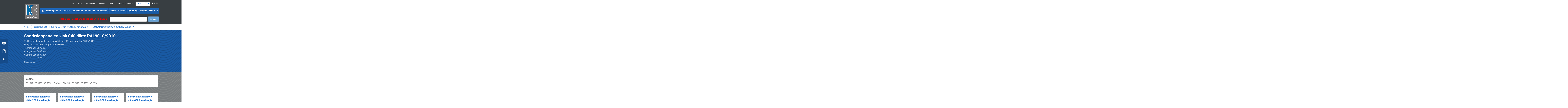

--- FILE ---
content_type: text/html; charset=UTF-8
request_url: https://www.noma.be/nl/producten/sandwichpanelen-vlak-040-dikte-ral9010-9010
body_size: 4761
content:
<!DOCTYPE html>
<!--[if IE 7]>         <html lang="nl" class="no-js lt-ie9 lt-ie8"> <![endif]-->
<!--[if IE 8]>         <html lang="nl" class="no-js lt-ie9"> <![endif]-->
<!--[if gt IE 8]><!--> <html lang="nl" class="no-js"> <!--<![endif]-->

<head>
	
	<meta charset="utf-8" />
	<meta http-equiv="X-UA-Compatible" content="IE=edge,chrome=1">
	<meta http-equiv="cleartype" content="on">
	<meta name="generator" content="Fork CMS" />
	<meta name="description" content="Sandwichpanelen vlak 040 dikte RAL9010/9010">
<meta property="og:title" content="Sandwichpanelen vlak 040 dikte RAL9010/9010">
<meta property="og:locale" content="nl_BE">
<meta property="og:type" content="product">
<meta property="og:url" content="https://www.noma.be/nl/producten/sandwichpanelen-vlak-040-dikte-ral9010-9010">
<meta property="og:site_name" content="Nomacool">
<meta property="og:description" content="Sandwichpanelen vlak 040 dikte RAL9010/9010">

<link href="https://www.noma.be/fr/produits/panneaux-sandwich-premier-choix-lisse-040-epais-ral9010-9010" rel="alternate" hreflang="fr">
<link href="https://www.noma.be/nl/producten/sandwichpanelen-vlak-040-dikte-ral9010-9010" rel="alternate" hreflang="nl">
	
	<title>Sandwichpanelen vlak 040 dikte RAL9010/9010</title>

	<!-- Mobile settings http://t.co/dKP3o1e -->
	<meta name="HandheldFriendly" content="True">
	<meta name="MobileOptimized" content="320">
	<meta name="viewport" content="width=device-width, initial-scale=1.0">

	<script>(function(w,d,s,l,i){w[l]=w[l]||[];w[l].push({'gtm.start':
	new Date().getTime(),event:'gtm.js'});var f=d.getElementsByTagName(s)[0],
	j=d.createElement(s),dl=l!='dataLayer'?'&l='+l:'';j.async=true;j.src=
	'https://www.googletagmanager.com/gtm.js?id='+i+dl;f.parentNode.insertBefore(j,f);
	})(window,document,'script','dataLayer','GTM-KGTWRW8');</script>

	
	<link href="//fonts.googleapis.com/css?family=Roboto:400,700,400italic,500,700italic" rel="stylesheet" />
			<link rel="stylesheet" href="/frontend/core/layout/css/jquery_ui/jquery_ui.css?20221015" />
			<link rel="stylesheet" href="/frontend/cache/minified_css/a7dd4f0760391e683ed7738d76ace34e.css?20221015" />
	
	
	<link rel="icon" href="/frontend/themes/nomacool/favicon.ico" />

	
	<script src="/frontend/themes/nomacool/core/js/modernizr.custom.js"></script>

	
	<script>var jsData = {"products":{"help_sidebar":[{"icon":"fa-youtube-play","label":"Instructievideo (3 min): hoe sandwichpanelen monteren?","url":"https:\/\/www.youtube.com\/watch?v=EpbozdX43DA"},{"icon":"fa-file-pdf-o","label":"Pdf: monteer sandwichpanelen met deze profielen","url":"\/frontend\/files\/products_categories\/pdf\/help\/w-pan-sa-01.pdf?m=1687326595"},{"icon":"fa-phone","label":"Contacteer ons","url":"\/nl\/contact"}]},"FRONTEND_LANGUAGE":"nl"}</script></head>

<body class="nl" itemscope itemtype="http://schema.org/WebPage">
	<noscript><iframe src="https://www.googletagmanager.com/ns.html?id=GTM-KGTWRW8"
height="0" width="0" style="display:none;visibility:hidden"></iframe></noscript>


	<!--[if lt IE 7]>
		<div class="browser-support-box">
			<p>You are using an <strong>outdated</strong> browser. Please <a href="http://browsehappy.com/">upgrade your browser</a> to improve your experience.</p>
		</div>
	<![endif]-->

	<header class="header" role="banner">
		<div class="container">
			<div class="logo">
				<p><a href="/" title="Nomacool">Nomacool</a></p>
			</div>

			<div class="logo--print">
				<img src="/frontend/themes/nomacool/core/layout/images/logo.png" width="129" height="109" alt="Nomacool" />
			</div>

			<nav class="meta-navigation">
					<ul class="clearfix">
					<li class="firstChild ">
				<a href="https://www.noma.be/nl/nieuws/categorie/tips" title="Tips">
					<span>					Tips										</span>				</a>
			</li>
					<li class=" ">
				<a href="https://www.noma.be/nl/nieuws/categorie/jobs" title="Jobs">
										Jobs														</a>
			</li>
					<li class=" ">
				<a href="https://www.noma.be/nl/nieuws/categorie/referenties" title="Referenties">
										Referenties														</a>
			</li>
					<li class=" ">
				<a href="https://www.noma.be/nl/nieuws/categorie/nieuws" title="Nieuws">
										Nieuws														</a>
			</li>
					<li class=" ">
				<a href="https://www.noma.be/nl/nieuws/categorie/team" title="Team">
										Team														</a>
			</li>
					<li class="lastChild ">
				<a href="/nl/contact" title="Contact">
										Contact														</a>
			</li>
			</ul>
					<div class="cart-button">
		<p>
			<a href="/nl/mandje">
				Mandje				<span class="items-in-cart cart-number">
					<span class="wrapper-cart">
						<i class="fa fa-shopping-cart"></i>
						<span data-attr="cart-num-products"></span>
					</span>
					<span class="wrapper-wishlist">
						<img src="/frontend/themes/nomacool/core/layout/images/wishlist-0.svg" width="16" height="16" />
						<img src="/frontend/themes/nomacool/core/layout/images/wishlist-0-white.svg" width="16" height="16" class="hover" />
						<span data-attr="wishlist-num-products"></span>
					</span>
				</span>
			</a>
		</p>
		<div class="widget-cart">
			<ul></ul>
			<div class="button">
				<a href="/nl/mandje">Ga naar mandje</a>
			</div>
		</div>
		<div class="widget-wishlist">
			<ul></ul>
			<div class="button">
				<a href="/nl/mandje">Ga naar verlanglijst</a>
			</div>
		</div>
	</div>
					<div id="languages">
					&nbsp;<a href="/fr">FR</a>
					&nbsp;<a href="/nl" class="selected">NL</a>
			</div>
			</nav>

			
																		<div class="widget widget--search-form">
	<strong class="alert--important">Prijzen onder voorbehoud van prijswijzigingen</strong>
	
	<form accept-charset="UTF-8" action="/nl/waar-kan-ik-de-koelmeubelen-zien" method="get" id="search" class="forkForms submitWithLink">
						<input type="hidden" value="search" id="formSearch" name="form" />		<input value="" id="qWidget" name="q_widget" maxlength="255" type="text" class="inputText autoSuggest" />		<input id="submit" class="inputSubmit" type="submit" name="submit" value="Zoeken" />
	</form>
				</div>
												
			<nav class="navigation">
					<ul class="clearfix">
					<li class="firstChild ">
				<a href="/nl" title="Home">
					<span>					Home					</span>				</a>
			</li>
					<li class=" ">
				<a href="/nl/producten/isolatie-panelen" title="Isolatiepanelen">
										Isolatiepanelen									</a>
			</li>
					<li class=" ">
				<a href="/nl/producten/koeldeuren" title="Deuren">
										Deuren									</a>
			</li>
					<li class=" ">
				<a href="/nl/producten/dakpanelen" title="Dakpanelen">
										Dakpanelen									</a>
			</li>
					<li class=" ">
				<a href="/nl/producten/koelcellen-en-vriescellen" title="Koelcellen &amp; vriescellen">
										Koelcellen &amp; vriescellen									</a>
			</li>
					<li class=" ">
				<a href="/nl/producten/professionele-koeling" title="Koelen">
										Koelen									</a>
			</li>
					<li class=" ">
				<a href="/nl/producten/professionele-vriezers" title="Vriezen">
										Vriezen									</a>
			</li>
					<li class=" ">
				<a href="/nl/producten/outlet-nieuwe-koeling-aan-goedkope-prijzen" title="Opruiming">
										Opruiming									</a>
			</li>
					<li class=" ">
				<a href="/nl/producten/verhuur-koeling-beurs" title="Verhuur">
										Verhuur									</a>
			</li>
					<li class="lastChild ">
				<a href="/nl/producten/divers-materiaal" title="Diversen">
										Diversen									</a>
			</li>
			</ul>
			</nav>
		</div>
	</header>

	
<div itemprop="breadcrumb" class="wrapper breadcrumb">
	<div class="container">
									<a href="/nl/" title="Home" class="breadcrumb__link">Home</a>				<span class="breadcrumb__divider">›</span> 												<a href="/nl/producten/isolatie-panelen" title="Isolatie panelen" class="breadcrumb__link">Isolatie panelen</a>				<span class="breadcrumb__divider">›</span> 												<a href="/nl/producten/sandwichpanelen-eerste-keus-vlak-ral9010" title="Sandwichpanelen eerste keus vlak RAL9010" class="breadcrumb__link">Sandwichpanelen eerste keus vlak RAL9010</a>				<span class="breadcrumb__divider">›</span> 												<a href="/nl/producten/sandwichpanelen-vlak-040-dikte-ral9010-9010" title="Sandwichpanelen vlak 040 dikte RAL9010/9010" class="breadcrumb__link">Sandwichpanelen vlak 040 dikte RAL9010/9010</a>										</div>
</div>

			<div class="wrapper wrapper--page-header">
	<div class="container">
		<div class="page-header">
			<div class="page-header-body is-collapsed">
				<h1>Sandwichpanelen vlak 040 dikte RAL9010/9010</h1>
				<p>
	Vlakke isolatie panelen met een dikte van 40 mm, kleur RAL9010/9010<br />
	Er zijn verschillende lengtes beschikbaar:<br />
	•&nbsp;Lengte van <a href="https://www.noma.be/nl/producten/detail/sandwichpanelen-040-dikte-2500-mm-lengte" target="_blank">2500 mm</a><br />
	• Lengte van&nbsp;<a href="https://www.noma.be/nl/producten/detail/sandwichpanelen-040-dikte-3000-mm-lengte" target="_blank">3000 mm</a><br />
	• Lengte van&nbsp;<a href="https://www.noma.be/nl/producten/detail/sandwichpanelen-040-dikte-3500-mm-lengte" target="_blank">3500 mm</a><br />
	• Lengte van&nbsp;<a href="https://www.noma.be/nl/producten/detail/sandwichpanelen-040-dikte-4000-mm-lengte" target="_blank">4000 mm</a><br />
	• Lengte van&nbsp;<a href="https://www.noma.be/nl/producten/detail/sandwichpanelen-040-dikte-4500-mm-lengte" target="_blank">4500 mm</a><br />
	• Lengte van&nbsp;<a href="https://www.noma.be/nl/producten/detail/sandwichpanelen-040-dikte-5000-mm-lengte" target="_blank">5000 mm</a><br />
	• Lengte van&nbsp;<a href="https://www.noma.be/nl/producten/detail/sandwichpanelen-040-dikte-5500-mm-lengte" target="_blank">5500 mm</a><br />
	• Lengte van&nbsp;<a href="https://www.noma.be/nl/producten/detail/sandwichpanelen-040-dikte-6000-mm-lengte" target="_blank">6000 mm</a><br />
	• Breedte van alle panelen is 1150 mm</p>
<h2>
	Details vlakke isolatiepanelen RAL9010/9010</h2>
<p>
	• Een panneel met het <a href="https://www.noma.be/nl/nieuws/detail/wat-zijn-ral-kleuren" target="_blank">kleur RAL9010/9010</a> staat voor een isolatie paneel waarvan de twee zijdes dezelfde witte kleur hebben.<br />
	• Panelen met een vlakke en glanzende afwerking.<br />
	• De panelen in 1e keus met een dikte van 40 mm worden per stuk verkocht, maar kunnen ook per pak worden verkocht van <strong>26 stuks</strong>.<br />
	• De opgegeven prijs is per isolatiepaneel.<br />
	• Snijden is eenvoudig met <a href="https://www.noma.be/nl/producten/detail/zaagblad-voor-cirkelzaag" target="_blank">een cirkelzaag</a> (hoe sandwichpanelen zagen <a href="https://www.noma.be/nl/nieuws/detail/hoe-sandwichpanelen-zagen" target="_blank">bekijk je hier</a>).<br />
	• <a href="https://www.noma.be/nl/nieuws/categorie/tips" target="_blank">Montage tips</a> nodig?<br />
	• Alle sandwichpanelen bestaan uit <a href="https://www.noma.be/nl/nieuws/detail/sandwichpanelen-in-pir-of-pur" target="_blank">PIR</a>.</p>
<p>
	Levering over heel België.&nbsp;<a href="https://www.noma.be/nl/faq/detail/wat-zijn-de-leveringskosten" target="_blank">Leveringskosten</a> of <a href="https://www.noma.be/fr/forum-aux-questions/detail/la-livraison" target="_blank">andere details over de levering</a>.<br />
	Aarzel niet om ons te <a href="mailto:info@nomacool.be?subject=info%20sandwichpanelen%2040mm%20RAL9010">contacteren per mail</a> indien u vragen hebt!</p>
			</div>
			<a href="#" class="page-header-body__trigger">Meer weten</a>
		</div>
	</div>
	<div class="wrapper wrapper--main">
		<div class="container clearfix pt-3">
							<div id="filterValues">
	<form accept-charset="UTF-8" action="/nl/producten/sandwichpanelen-vlak-040-dikte-ral9010-9010" method="get" id="filter" class="forkForms submitWithLink">
						<input type="hidden" value="filter" id="formFilter" name="form" />		<ul>
							<li						style="display:none;"
					>
					<strong>Dikte:</strong>
					<div>
													<label>
								<input type="checkbox" name="hauteur[]" value="40" class="inputCheckbox" id="hauteur40" />								40							</label>
											</div>
				</li>
										<li>
					<strong>Lengte:</strong>
					<div>
													<label>
								<input type="checkbox" name="longueur[]" value="2500" class="inputCheckbox" id="longueur2500" />								2500							</label>
													<label>
								<input type="checkbox" name="longueur[]" value="3000" class="inputCheckbox" id="longueur3000" />								3000							</label>
													<label>
								<input type="checkbox" name="longueur[]" value="3500" class="inputCheckbox" id="longueur3500" />								3500							</label>
													<label>
								<input type="checkbox" name="longueur[]" value="4000" class="inputCheckbox" id="longueur4000" />								4000							</label>
													<label>
								<input type="checkbox" name="longueur[]" value="4500" class="inputCheckbox" id="longueur4500" />								4500							</label>
													<label>
								<input type="checkbox" name="longueur[]" value="5000" class="inputCheckbox" id="longueur5000" />								5000							</label>
													<label>
								<input type="checkbox" name="longueur[]" value="5500" class="inputCheckbox" id="longueur5500" />								5500							</label>
													<label>
								<input type="checkbox" name="longueur[]" value="6000" class="inputCheckbox" id="longueur6000" />								6000							</label>
											</div>
				</li>
										<li						style="display:none;"
					>
					<strong>Breedte:</strong>
					<div>
													<label>
								<input type="checkbox" name="profondeur[]" value="1150" class="inputCheckbox" id="profondeur1150" />								1150							</label>
											</div>
				</li>
					</ul>
	</form>
				</div>




	<section class="category-overview d-flex">
					<article class="linked-block overview-product"
				data-role="filter-value-item"
				data-hauteur="40"
				data-longueur="2500"
				data-profondeur="1150">
				<h2>
					<a href="/nl/producten/detail/sandwichpanelen-040-dikte-2500-mm-lengte" class="general-link">
						Sandwichpanelen 040 dikte 2500 mm lengte 					</a>
				</h2>
				<div class="mediaHolder mediaHolder--list">
					<img src="/frontend/files/products/source/isorexw40bl9010bl25-sandwichpanelen-040-dikte-2500-mm-lengte-2.jpg" alt="Sandwichpanelen 040 dikte 2500 mm lengte " />
				</div>
									<ul>
						<li>
																						€ 77,63													</li>
					</ul>
							</article>
					<article class="linked-block overview-product"
				data-role="filter-value-item"
				data-hauteur="40"
				data-longueur="3000"
				data-profondeur="1150">
				<h2>
					<a href="/nl/producten/detail/sandwichpanelen-040-dikte-3000-mm-lengte" class="general-link">
						Sandwichpanelen 040 dikte 3000 mm lengte 					</a>
				</h2>
				<div class="mediaHolder mediaHolder--list">
					<img src="/frontend/files/products/source/isorexw40bl9010bl30-sandwichpanelen-040-dikte-3000-mm-lengte-2.jpg" alt="Sandwichpanelen 040 dikte 3000 mm lengte " />
				</div>
									<ul>
						<li>
																						€ 93,15													</li>
					</ul>
							</article>
					<article class="linked-block overview-product"
				data-role="filter-value-item"
				data-hauteur="40"
				data-longueur="3500"
				data-profondeur="1150">
				<h2>
					<a href="/nl/producten/detail/sandwichpanelen-040-dikte-3500-mm-lengte" class="general-link">
						Sandwichpanelen 040 dikte 3500 mm lengte 					</a>
				</h2>
				<div class="mediaHolder mediaHolder--list">
					<img src="/frontend/files/products/source/isorexw40bl9010bl35-sandwichpanelen-040-dikte-3500-mm-lengte-2.jpg" alt="Sandwichpanelen 040 dikte 3500 mm lengte " />
				</div>
									<ul>
						<li>
																						€ 108,68													</li>
					</ul>
							</article>
					<article class="linked-block overview-product"
				data-role="filter-value-item"
				data-hauteur="40"
				data-longueur="4000"
				data-profondeur="1150">
				<h2>
					<a href="/nl/producten/detail/sandwichpanelen-040-dikte-4000-mm-lengte" class="general-link">
						Sandwichpanelen 040 dikte 4000 mm lengte 					</a>
				</h2>
				<div class="mediaHolder mediaHolder--list">
					<img src="/frontend/files/products/source/isorexw40bl9010bl40-sandwichpanelen-040-dikte-4000-mm-lengte-2.jpg" alt="Sandwichpanelen 040 dikte 4000 mm lengte " />
				</div>
									<ul>
						<li>
																						€ 124,20													</li>
					</ul>
							</article>
					<article class="linked-block overview-product"
				data-role="filter-value-item"
				data-hauteur="40"
				data-longueur="4500"
				data-profondeur="1150">
				<h2>
					<a href="/nl/producten/detail/sandwichpanelen-040-dikte-4500-mm-lengte" class="general-link">
						Sandwichpanelen 040 dikte 4500 mm lengte 					</a>
				</h2>
				<div class="mediaHolder mediaHolder--list">
					<img src="/frontend/files/products/source/isorexw40bl9010bl45-sandwichpanelen-040-dikte-4500-mm-lengte-2.jpg" alt="Sandwichpanelen 040 dikte 4500 mm lengte " />
				</div>
									<ul>
						<li>
																						€ 139,73													</li>
					</ul>
							</article>
					<article class="linked-block overview-product"
				data-role="filter-value-item"
				data-hauteur="40"
				data-longueur="5000"
				data-profondeur="1150">
				<h2>
					<a href="/nl/producten/detail/sandwichpanelen-040-dikte-5000-mm-lengte" class="general-link">
						Sandwichpanelen 040 dikte 5000 mm lengte 					</a>
				</h2>
				<div class="mediaHolder mediaHolder--list">
					<img src="/frontend/files/products/source/isorexw40bl9010bl50-sandwichpanelen-040-dikte-5000-mm-lengte-2.jpg" alt="Sandwichpanelen 040 dikte 5000 mm lengte " />
				</div>
									<ul>
						<li>
																						€ 155,25													</li>
					</ul>
							</article>
					<article class="linked-block overview-product"
				data-role="filter-value-item"
				data-hauteur="40"
				data-longueur="5500"
				data-profondeur="1150">
				<h2>
					<a href="/nl/producten/detail/sandwichpanelen-040-dikte-5500-mm-lengte" class="general-link">
						Sandwichpanelen 040 dikte 5500 mm lengte 					</a>
				</h2>
				<div class="mediaHolder mediaHolder--list">
					<img src="/frontend/files/products/source/isorexw40bl9010bl55-sandwichpanelen-040-dikte-5500-mm-lengte-2.jpg" alt="Sandwichpanelen 040 dikte 5500 mm lengte " />
				</div>
									<ul>
						<li>
																						€ 170,78													</li>
					</ul>
							</article>
					<article class="linked-block overview-product"
				data-role="filter-value-item"
				data-hauteur="40"
				data-longueur="6000"
				data-profondeur="1150">
				<h2>
					<a href="/nl/producten/detail/sandwichpanelen-040-dikte-6000-mm-lengte" class="general-link">
						Sandwichpanelen 040 dikte 6000 mm lengte 					</a>
				</h2>
				<div class="mediaHolder mediaHolder--list">
					<img src="/frontend/files/products/source/isorexw40bl9010bl60-sandwichpanelen-040-dikte-6000-mm-lengte-2.jpg" alt="Sandwichpanelen 040 dikte 6000 mm lengte " />
				</div>
									<ul>
						<li>
																						€ 186,30													</li>
					</ul>
							</article>
				<div class="clearfix"></div>
	</section>
											</div>
	</div>
</div>
	
	
	
	
	<div class="footer footer--wrapper">
	<footer class="footer container">
		<div class="footerlinks-holder">
			<ul class="links--footer">
									<li>
						<a href="/nl/noma-sandwichpanelen-op-voorraad-te-staden" title="Noma: sandwichpanelen op voorraad te Staden" class="textlink">
							NomaCool BE						</a>
					</li>
									<li>
						<a href="/nl/nomacool-fr" title="NomaCool FR" class="textlink">
							NomaCool FR						</a>
					</li>
									<li>
						<a href="/nl/ervaring-expertise" title="Ervaring &amp; expertise" class="textlink">
							Ervaring &amp; expertise						</a>
					</li>
									<li>
						<a href="/nl/pdf-folder" title="Pdf folder" class="textlink">
							Pdf folder						</a>
					</li>
									<li>
						<a href="/nl/leveringskosten" title="Leveringskosten" class="textlink">
							Leveringskosten						</a>
					</li>
									<li>
						<a href="/nl/faq" title="FAQ" class="textlink">
							FAQ						</a>
					</li>
							</ul>
			<ul class="links links--contact">
				<li class="facebook"><a href="https://www.facebook.com/nomacool.be/" target="_blank">Facebook</a></li>
				<li class="instagram"><a href="https://www.instagram.com/nomacool_be/" target="_blank"">Instagram</a></li>
				<li class="mail"><a href="mailto:info@nomacool.be?Subject=Bonjour">info@nomacool.be</a></li>
				<li class="tel lastChild">
                                            <a href="tel:003251700100">+32 51 700 100</a>
                                                        </li>
			</ul>
			<ul class="links links--legal">
				<li><a href="/nl/algemene-voorwaarden">Wettelijke bepalingen</a></li>
				<li><a href="/nl/verkoopsvoorwaarden">Verkoopsvoorwaarden</a></li>
				<li><a href="/nl/verhuurvoorwaarden">Verhuurvoorwaarden</a></li>
				<li><a href="/nl/sitemap">Sitemap</a></li>
                
				<li class="lastChild">&copy; Copyright 2026 Nomacool</li>
			</ul>
		</div>
		<div class="payment">
			<ul class="links links--payment">
													<li><a href="https://betaling.noma.be/"><img src="/frontend/themes/nomacool/core/layout/images/doormat_cb.jpg" alt="cb"></a></li>
					<li><a href="https://betaling.noma.be/"><img src="/frontend/themes/nomacool/core/layout/images/doormat_visa.jpg" alt="visa"></a></li>
					<li class="lastChild"><a href="https://betaling.noma.be/"><img src="/frontend/themes/nomacool/core/layout/images/doormat_master_card.jpg" alt="master card"></a></li>
							</ul>
		</div>
	</footer>
</div>

<noscript>
	<div class="message notice">
		<h4>Javascript activeren</h4>
		<p>Het is raadzaam om javascript te activeren om door deze website te bladeren.</p>
	</div>
</noscript>




<script src="/frontend/themes/nomacool/core/js/min.js?20221015"></script>



</body>
</html>
